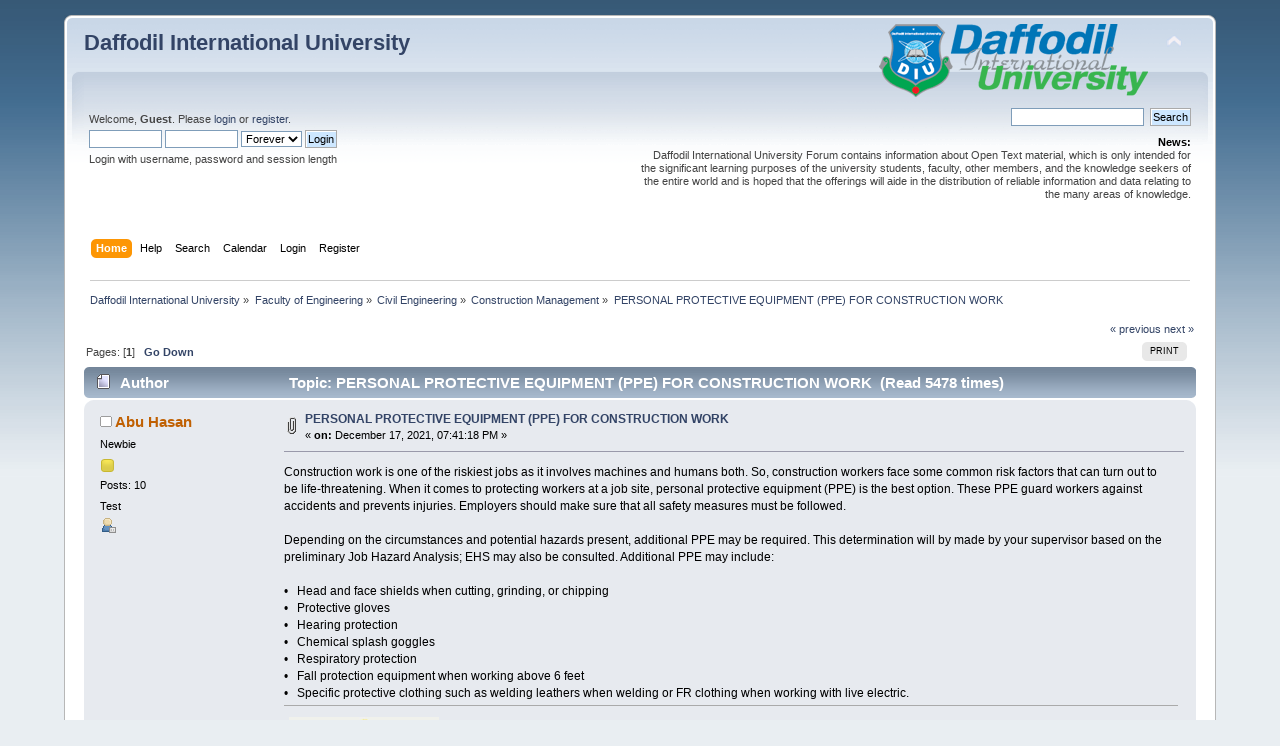

--- FILE ---
content_type: text/html; charset=UTF-8
request_url: https://forum.daffodilvarsity.edu.bd/index.php?topic=62975.0
body_size: 5763
content:
<div id="fb-root"></div><script async defer crossorigin="anonymous" src="https://connect.facebook.net/en_US/sdk.js#xfbml=1&version=v5.0&appId=1422641857990904&autoLogAppEvents=1"></script><!DOCTYPE html PUBLIC "-//W3C//DTD XHTML 1.0 Transitional//EN" "http://www.w3.org/TR/xhtml1/DTD/xhtml1-transitional.dtd">
<html xmlns="http://www.w3.org/1999/xhtml">
<head>
	<link rel="stylesheet" type="text/css" href="https://forum.daffodilvarsity.edu.bd/Themes/default/css/index.css?fin20" />
	<link rel="stylesheet" type="text/css" href="https://forum.daffodilvarsity.edu.bd/Themes/default/css/webkit.css" />
	<script type="text/javascript" src="https://forum.daffodilvarsity.edu.bd/Themes/default/scripts/script.js?fin20"></script>
	<script type="text/javascript" src="https://forum.daffodilvarsity.edu.bd/Themes/default/scripts/theme.js?fin20"></script>
	<script type="text/javascript"><!-- // --><![CDATA[
		var smf_theme_url = "https://forum.daffodilvarsity.edu.bd/Themes/default";
		var smf_default_theme_url = "https://forum.daffodilvarsity.edu.bd/Themes/default";
		var smf_images_url = "https://forum.daffodilvarsity.edu.bd/Themes/default/images";
		var smf_scripturl = "https://forum.daffodilvarsity.edu.bd/index.php?PHPSESSID=df3dbda215a589c56b52280544a38aba&amp;";
		var smf_iso_case_folding = false;
		var smf_charset = "UTF-8";
		var ajax_notification_text = "Loading...";
		var ajax_notification_cancel_text = "Cancel";
	// ]]></script>
	<meta http-equiv="Content-Type" content="text/html; charset=UTF-8" />
	<meta name="description" content="PERSONAL PROTECTIVE EQUIPMENT (PPE) FOR CONSTRUCTION WORK" />
	<title>PERSONAL PROTECTIVE EQUIPMENT (PPE) FOR CONSTRUCTION WORK</title>
	<link rel="canonical" href="https://forum.daffodilvarsity.edu.bd/index.php?topic=62975.0" />
	<link rel="help" href="https://forum.daffodilvarsity.edu.bd/index.php?PHPSESSID=df3dbda215a589c56b52280544a38aba&amp;action=help" />
	<link rel="search" href="https://forum.daffodilvarsity.edu.bd/index.php?PHPSESSID=df3dbda215a589c56b52280544a38aba&amp;action=search" />
	<link rel="contents" href="https://forum.daffodilvarsity.edu.bd/index.php?PHPSESSID=df3dbda215a589c56b52280544a38aba&amp;" />
	<link rel="alternate" type="application/rss+xml" title="Daffodil International University - RSS" href="https://forum.daffodilvarsity.edu.bd/index.php?PHPSESSID=df3dbda215a589c56b52280544a38aba&amp;type=rss;action=.xml" />
	<link rel="index" href="https://forum.daffodilvarsity.edu.bd/index.php/board,1320.0.html?PHPSESSID=df3dbda215a589c56b52280544a38aba" />
	<link rel="stylesheet" type="text/css" href="https://forum.daffodilvarsity.edu.bd/Themes/default/css/BBCode-YouTube2.css" />
		<script async src="https://www.googletagmanager.com/gtag/js?id='UA-31250289-1'"></script>
		<script>
			window.dataLayer = window.dataLayer || [];
			function gtag(){dataLayer.push(arguments);}
			gtag('js', new Date());

			gtag('config',  'UA-31250289-1');
		</script>
		<script type="text/javascript" src="https://forum.daffodilvarsity.edu.bd/Themes/default/scripts/captcha.js"></script>
	<script data-ad-client="ca-pub-6555454785296086" async src="https://pagead2.googlesyndication.com/pagead/js/adsbygoogle.js"></script>

</head>
<body>
<div id="wrapper" style="width: 90%">
	<div id="header"><div class="frame">
		<div id="top_section">
			<h1 class="forumtitle">
				<a href="https://forum.daffodilvarsity.edu.bd/index.php?PHPSESSID=df3dbda215a589c56b52280544a38aba&amp;">Daffodil International University</a>
			</h1>
			<img id="upshrink" src="https://forum.daffodilvarsity.edu.bd/Themes/default/images/upshrink.png" alt="*" title="Shrink or expand the header." style="display: none;" />
			<img id="smflogo" src="https://forum.daffodilvarsity.edu.bd/Themes/default/images/smflogo.png" alt="Simple Machines Forum" title="Simple Machines Forum" />
		</div>
		<div id="upper_section" class="middletext">
			<div class="user">
				<script type="text/javascript" src="https://forum.daffodilvarsity.edu.bd/Themes/default/scripts/sha1.js"></script>
				<form id="guest_form" action="https://forum.daffodilvarsity.edu.bd/index.php?PHPSESSID=df3dbda215a589c56b52280544a38aba&amp;action=login2" method="post" accept-charset="UTF-8"  onsubmit="hashLoginPassword(this, '651a4f4db37040eeab3f1214da476897');">
					<div class="info">Welcome, <strong>Guest</strong>. Please <a href="https://forum.daffodilvarsity.edu.bd/index.php?PHPSESSID=df3dbda215a589c56b52280544a38aba&amp;action=login">login</a> or <a href="https://forum.daffodilvarsity.edu.bd/index.php?PHPSESSID=df3dbda215a589c56b52280544a38aba&amp;action=register">register</a>.</div>
					<input type="text" name="user" size="10" class="input_text" />
					<input type="password" name="passwrd" size="10" class="input_password" />
					<select name="cookielength">
						<option value="60">1 Hour</option>
						<option value="1440">1 Day</option>
						<option value="10080">1 Week</option>
						<option value="43200">1 Month</option>
						<option value="-1" selected="selected">Forever</option>
					</select>
					<input type="submit" value="Login" class="button_submit" /><br />
					<div class="info">Login with username, password and session length</div>
					<input type="hidden" name="hash_passwrd" value="" /><input type="hidden" name="f538202" value="651a4f4db37040eeab3f1214da476897" />
				</form>
			</div>
			<div class="news normaltext">
				<form id="search_form" action="https://forum.daffodilvarsity.edu.bd/index.php?PHPSESSID=df3dbda215a589c56b52280544a38aba&amp;action=search2" method="post" accept-charset="UTF-8">
					<input type="text" name="search" value="" class="input_text" />&nbsp;
					<input type="submit" name="submit" value="Search" class="button_submit" />
					<input type="hidden" name="advanced" value="0" />
					<input type="hidden" name="topic" value="62975" /></form>
				<h2>News: </h2>
				<p>Daffodil International University Forum contains information about Open Text material, which is only intended for the significant learning purposes of the university students, faculty, other members, and the knowledge seekers of the entire world and is hoped that the offerings will aide in the distribution of reliable information and data relating to the many areas of knowledge.</p>
			</div>
		</div>
		<br class="clear" />
		<script type="text/javascript"><!-- // --><![CDATA[
			var oMainHeaderToggle = new smc_Toggle({
				bToggleEnabled: true,
				bCurrentlyCollapsed: false,
				aSwappableContainers: [
					'upper_section'
				],
				aSwapImages: [
					{
						sId: 'upshrink',
						srcExpanded: smf_images_url + '/upshrink.png',
						altExpanded: 'Shrink or expand the header.',
						srcCollapsed: smf_images_url + '/upshrink2.png',
						altCollapsed: 'Shrink or expand the header.'
					}
				],
				oThemeOptions: {
					bUseThemeSettings: false,
					sOptionName: 'collapse_header',
					sSessionVar: 'f538202',
					sSessionId: '651a4f4db37040eeab3f1214da476897'
				},
				oCookieOptions: {
					bUseCookie: true,
					sCookieName: 'upshrink'
				}
			});
		// ]]></script>
		<div id="main_menu">
			<ul class="dropmenu" id="menu_nav">
				<li id="button_home">
					<a class="active firstlevel" href="https://forum.daffodilvarsity.edu.bd/index.php?PHPSESSID=df3dbda215a589c56b52280544a38aba&amp;">
						<span class="last firstlevel">Home</span>
					</a>
				</li>
				<li id="button_help">
					<a class="firstlevel" href="https://forum.daffodilvarsity.edu.bd/index.php?PHPSESSID=df3dbda215a589c56b52280544a38aba&amp;action=help">
						<span class="firstlevel">Help</span>
					</a>
				</li>
				<li id="button_search">
					<a class="firstlevel" href="https://forum.daffodilvarsity.edu.bd/index.php?PHPSESSID=df3dbda215a589c56b52280544a38aba&amp;action=search">
						<span class="firstlevel">Search</span>
					</a>
				</li>
				<li id="button_calendar">
					<a class="firstlevel" href="https://forum.daffodilvarsity.edu.bd/index.php?PHPSESSID=df3dbda215a589c56b52280544a38aba&amp;action=calendar">
						<span class="firstlevel">Calendar</span>
					</a>
				</li>
				<li id="button_login">
					<a class="firstlevel" href="https://forum.daffodilvarsity.edu.bd/index.php?PHPSESSID=df3dbda215a589c56b52280544a38aba&amp;action=login">
						<span class="firstlevel">Login</span>
					</a>
				</li>
				<li id="button_register">
					<a class="firstlevel" href="https://forum.daffodilvarsity.edu.bd/index.php?PHPSESSID=df3dbda215a589c56b52280544a38aba&amp;action=register">
						<span class="last firstlevel">Register</span>
					</a>
				</li>
			</ul>
		</div>
		<br class="clear" />
	</div></div>
	<div id="content_section"><div class="frame">
		<div id="main_content_section">
	<div class="navigate_section">
		<ul>
			<li>
				<a href="https://forum.daffodilvarsity.edu.bd/index.php?PHPSESSID=df3dbda215a589c56b52280544a38aba&amp;"><span>Daffodil International University</span></a> &#187;
			</li>
			<li>
				<a href="https://forum.daffodilvarsity.edu.bd/index.php?PHPSESSID=df3dbda215a589c56b52280544a38aba&amp;#c49"><span>Faculty of Engineering</span></a> &#187;
			</li>
			<li>
				<a href="https://forum.daffodilvarsity.edu.bd/index.php/board,1315.0.html?PHPSESSID=df3dbda215a589c56b52280544a38aba"><span>Civil Engineering</span></a> &#187;
			</li>
			<li>
				<a href="https://forum.daffodilvarsity.edu.bd/index.php/board,1320.0.html?PHPSESSID=df3dbda215a589c56b52280544a38aba"><span>Construction Management</span></a> &#187;
			</li>
			<li class="last">
				<a href="https://forum.daffodilvarsity.edu.bd/index.php/topic,62975.0.html?PHPSESSID=df3dbda215a589c56b52280544a38aba"><span>PERSONAL PROTECTIVE EQUIPMENT (PPE) FOR CONSTRUCTION WORK</span></a>
			</li>
		</ul>
	</div>
			<a id="top"></a>
			<a id="msg159076"></a>
			<div class="pagesection">
				<div class="nextlinks"><a href="https://forum.daffodilvarsity.edu.bd/index.php/topic,62975.0/prev_next,prev.html?PHPSESSID=df3dbda215a589c56b52280544a38aba#new">&laquo; previous</a> <a href="https://forum.daffodilvarsity.edu.bd/index.php/topic,62975.0/prev_next,next.html?PHPSESSID=df3dbda215a589c56b52280544a38aba#new">next &raquo;</a></div>
		<div class="buttonlist floatright">
			<ul>
				<li><a class="button_strip_print" href="https://forum.daffodilvarsity.edu.bd/index.php?PHPSESSID=df3dbda215a589c56b52280544a38aba&amp;action=printpage;topic=62975.0" rel="new_win nofollow"><span class="last">Print</span></a></li>
			</ul>
		</div>
				<div class="pagelinks floatleft">Pages: [<strong>1</strong>]   &nbsp;&nbsp;<a href="#lastPost"><strong>Go Down</strong></a></div>
			</div>
			<div id="forumposts">
				<div class="cat_bar">
					<h3 class="catbg">
						<img src="https://forum.daffodilvarsity.edu.bd/Themes/default/images/topic/normal_post.gif" align="bottom" alt="" />
						<span id="author">Author</span>
						Topic: PERSONAL PROTECTIVE EQUIPMENT (PPE) FOR CONSTRUCTION WORK &nbsp;(Read 5478 times)
					</h3>
				</div>
				<form action="https://forum.daffodilvarsity.edu.bd/index.php?PHPSESSID=df3dbda215a589c56b52280544a38aba&amp;action=quickmod2;topic=62975.0" method="post" accept-charset="UTF-8" name="quickModForm" id="quickModForm" style="margin: 0;" onsubmit="return oQuickModify.bInEditMode ? oQuickModify.modifySave('651a4f4db37040eeab3f1214da476897', 'f538202') : false">
				<div class="windowbg">
					<span class="topslice"><span></span></span>
					<div class="post_wrapper">
						<div class="poster">
							<h4>
								<img src="https://forum.daffodilvarsity.edu.bd/Themes/default/images/useroff.gif" alt="Offline" />
								<a href="https://forum.daffodilvarsity.edu.bd/index.php?PHPSESSID=df3dbda215a589c56b52280544a38aba&amp;action=profile;u=61293" title="View the profile of Abu Hasan">Abu Hasan</a>
							</h4>
							<ul class="reset smalltext" id="msg_159076_extra_info">
								<li class="postgroup">Newbie</li>
								<li class="stars"><img src="https://forum.daffodilvarsity.edu.bd/Themes/default/images/star.gif" alt="*" /></li>
								<li class="postcount">Posts: 10</li>
								<li class="blurb">Test</li>
								<li class="profile">
									<ul>
										<li><a href="https://forum.daffodilvarsity.edu.bd/index.php?PHPSESSID=df3dbda215a589c56b52280544a38aba&amp;action=profile;u=61293"><img src="https://forum.daffodilvarsity.edu.bd/Themes/default/images/icons/profile_sm.gif" alt="View Profile" title="View Profile" /></a></li>
									</ul>
								</li>
							</ul>
						</div>
						<div class="postarea">
							<div class="flow_hidden">
								<div class="keyinfo">
									<div class="messageicon">
										<img src="https://forum.daffodilvarsity.edu.bd/Themes/default/images/post/clip.gif" alt="" />
									</div>
									<h5 id="subject_159076">
										<a href="https://forum.daffodilvarsity.edu.bd/index.php/topic,62975.msg159076.html?PHPSESSID=df3dbda215a589c56b52280544a38aba#msg159076" rel="nofollow">PERSONAL PROTECTIVE EQUIPMENT (PPE) FOR CONSTRUCTION WORK</a>
									</h5>
									<div class="smalltext">&#171; <strong> on:</strong> December 17, 2021, 07:41:18 PM &#187;</div>
									<div id="msg_159076_quick_mod"></div>
								</div>
							</div>
							<div class="post">
								<div class="inner" id="msg_159076">Construction work is one of the riskiest jobs as it involves machines and humans both. So, construction workers face some common risk factors that can turn out to be life-threatening. When it comes to protecting workers at a job site, personal protective equipment (PPE) is the best option. These PPE guard workers against accidents and prevents injuries. Employers should make sure that all safety measures must be followed.<br /><br />Depending on the circumstances and potential hazards present, additional PPE may be required. This determination will by made by your supervisor based on the preliminary Job Hazard Analysis; EHS may also be consulted. Additional PPE may include:<br /><br />•&nbsp;&nbsp;&nbsp;Head and face shields when cutting, grinding, or chipping<br />•&nbsp;&nbsp;&nbsp;Protective gloves<br />•&nbsp;&nbsp;&nbsp;Hearing protection<br />•&nbsp;&nbsp;&nbsp;Chemical splash goggles<br />•&nbsp;&nbsp;&nbsp;Respiratory protection<br />•&nbsp;&nbsp;&nbsp;Fall protection equipment when working above 6 feet<br />•&nbsp;&nbsp;&nbsp;Specific protective clothing such as welding leathers when welding or FR clothing when working with live electric.</div>
							</div>
							<div id="msg_159076_footer" class="attachments smalltext">
								<div style="overflow: auto;">
										<a href="https://forum.daffodilvarsity.edu.bd/index.php?PHPSESSID=df3dbda215a589c56b52280544a38aba&amp;action=dlattach;topic=62975.0;attach=8249;image" id="link_8249" onclick="return expandThumb(8249);"><img src="https://forum.daffodilvarsity.edu.bd/index.php?PHPSESSID=df3dbda215a589c56b52280544a38aba&amp;action=dlattach;topic=62975.0;attach=8250;image" alt="" id="thumb_8249" /></a><br />
										<a href="https://forum.daffodilvarsity.edu.bd/index.php?PHPSESSID=df3dbda215a589c56b52280544a38aba&amp;action=dlattach;topic=62975.0;attach=8249"><img src="https://forum.daffodilvarsity.edu.bd/Themes/default/images/icons/clip.gif" align="middle" alt="*" />&nbsp;PPE.jpg</a> 
										(76.7 kB, 720x686 - viewed 361 times.)<br />
								</div>
							</div>
						</div>
						<div class="moderatorbar">
							<div class="smalltext modified" id="modified_159076">
							</div>
							<div class="smalltext reportlinks"><div class="fb-share-button" data-href="https://forum.daffodilvarsity.edu.bd/index.php?PHPSESSID=df3dbda215a589c56b52280544a38aba&amp;/topic=62975" data-layout="button_count" data-size="small"><a target="_blank" href="https://www.facebook.com/sharer/sharer.php?u=https%3A%2F%2Fdevelopers.facebook.com%2Fdocs%2Fplugins%2F&amp;src=sdkpreparse" class="fb-xfbml-parse-ignore">Share</a></div>
								<img src="https://forum.daffodilvarsity.edu.bd/Themes/default/images/ip.gif" alt="" />
								Logged
							</div>
						</div>
					</div>
					<span class="botslice"><span></span></span>
				</div>
				<hr class="post_separator" />
				</form>
			</div>
			<a id="lastPost"></a>
			<div class="pagesection">
				
		<div class="buttonlist floatright">
			<ul>
				<li><a class="button_strip_print" href="https://forum.daffodilvarsity.edu.bd/index.php?PHPSESSID=df3dbda215a589c56b52280544a38aba&amp;action=printpage;topic=62975.0" rel="new_win nofollow"><span class="last">Print</span></a></li>
			</ul>
		</div>
				<div class="pagelinks floatleft">Pages: [<strong>1</strong>]   &nbsp;&nbsp;<a href="#top"><strong>Go Up</strong></a></div>
				<div class="nextlinks_bottom"><a href="https://forum.daffodilvarsity.edu.bd/index.php/topic,62975.0/prev_next,prev.html?PHPSESSID=df3dbda215a589c56b52280544a38aba#new">&laquo; previous</a> <a href="https://forum.daffodilvarsity.edu.bd/index.php/topic,62975.0/prev_next,next.html?PHPSESSID=df3dbda215a589c56b52280544a38aba#new">next &raquo;</a></div>
			</div>
	<div class="navigate_section">
		<ul>
			<li>
				<a href="https://forum.daffodilvarsity.edu.bd/index.php?PHPSESSID=df3dbda215a589c56b52280544a38aba&amp;"><span>Daffodil International University</span></a> &#187;
			</li>
			<li>
				<a href="https://forum.daffodilvarsity.edu.bd/index.php?PHPSESSID=df3dbda215a589c56b52280544a38aba&amp;#c49"><span>Faculty of Engineering</span></a> &#187;
			</li>
			<li>
				<a href="https://forum.daffodilvarsity.edu.bd/index.php/board,1315.0.html?PHPSESSID=df3dbda215a589c56b52280544a38aba"><span>Civil Engineering</span></a> &#187;
			</li>
			<li>
				<a href="https://forum.daffodilvarsity.edu.bd/index.php/board,1320.0.html?PHPSESSID=df3dbda215a589c56b52280544a38aba"><span>Construction Management</span></a> &#187;
			</li>
			<li class="last">
				<a href="https://forum.daffodilvarsity.edu.bd/index.php/topic,62975.0.html?PHPSESSID=df3dbda215a589c56b52280544a38aba"><span>PERSONAL PROTECTIVE EQUIPMENT (PPE) FOR CONSTRUCTION WORK</span></a>
			</li>
		</ul>
	</div>
			<div id="moderationbuttons"></div>
			<div class="plainbox" id="display_jump_to">&nbsp;</div>
		<br class="clear" />
				<script type="text/javascript" src="https://forum.daffodilvarsity.edu.bd/Themes/default/scripts/topic.js"></script>
				<script type="text/javascript"><!-- // --><![CDATA[
					if ('XMLHttpRequest' in window)
					{
						var oQuickModify = new QuickModify({
							sScriptUrl: smf_scripturl,
							bShowModify: true,
							iTopicId: 62975,
							sTemplateBodyEdit: '\n\t\t\t\t\t\t\t\t<div id="quick_edit_body_container" style="width: 90%">\n\t\t\t\t\t\t\t\t\t<div id="error_box" style="padding: 4px;" class="error"><' + '/div>\n\t\t\t\t\t\t\t\t\t<textarea class="editor" name="message" rows="12" style="width: 100%; margin-bottom: 10px;" tabindex="1">%body%<' + '/textarea><br />\n\t\t\t\t\t\t\t\t\t<input type="hidden" name="f538202" value="651a4f4db37040eeab3f1214da476897" />\n\t\t\t\t\t\t\t\t\t<input type="hidden" name="topic" value="62975" />\n\t\t\t\t\t\t\t\t\t<input type="hidden" name="msg" value="%msg_id%" />\n\t\t\t\t\t\t\t\t\t<div class="righttext">\n\t\t\t\t\t\t\t\t\t\t<input type="submit" name="post" value="Save" tabindex="2" onclick="return oQuickModify.modifySave(\'651a4f4db37040eeab3f1214da476897\', \'f538202\');" accesskey="s" class="button_submit" />&nbsp;&nbsp;<input type="submit" name="cancel" value="Cancel" tabindex="3" onclick="return oQuickModify.modifyCancel();" class="button_submit" />\n\t\t\t\t\t\t\t\t\t<' + '/div>\n\t\t\t\t\t\t\t\t<' + '/div>',
							sTemplateSubjectEdit: '<input type="text" style="width: 90%;" name="subject" value="%subject%" size="80" maxlength="80" tabindex="4" class="input_text" />',
							sTemplateBodyNormal: '%body%',
							sTemplateSubjectNormal: '<a hr'+'ef="https://forum.daffodilvarsity.edu.bd/index.php?PHPSESSID=df3dbda215a589c56b52280544a38aba&amp;'+'?topic=62975.msg%msg_id%#msg%msg_id%" rel="nofollow">%subject%<' + '/a>',
							sTemplateTopSubject: 'Topic: %subject% &nbsp;(Read 5478 times)',
							sErrorBorderStyle: '1px solid red'
						});

						aJumpTo[aJumpTo.length] = new JumpTo({
							sContainerId: "display_jump_to",
							sJumpToTemplate: "<label class=\"smalltext\" for=\"%select_id%\">Jump to:<" + "/label> %dropdown_list%",
							iCurBoardId: 1320,
							iCurBoardChildLevel: 1,
							sCurBoardName: "Construction Management",
							sBoardChildLevelIndicator: "==",
							sBoardPrefix: "=> ",
							sCatSeparator: "-----------------------------",
							sCatPrefix: "",
							sGoButtonLabel: "go"
						});

						aIconLists[aIconLists.length] = new IconList({
							sBackReference: "aIconLists[" + aIconLists.length + "]",
							sIconIdPrefix: "msg_icon_",
							sScriptUrl: smf_scripturl,
							bShowModify: true,
							iBoardId: 1320,
							iTopicId: 62975,
							sSessionId: "651a4f4db37040eeab3f1214da476897",
							sSessionVar: "f538202",
							sLabelIconList: "Message Icon",
							sBoxBackground: "transparent",
							sBoxBackgroundHover: "#ffffff",
							iBoxBorderWidthHover: 1,
							sBoxBorderColorHover: "#adadad" ,
							sContainerBackground: "#ffffff",
							sContainerBorder: "1px solid #adadad",
							sItemBorder: "1px solid #ffffff",
							sItemBorderHover: "1px dotted gray",
							sItemBackground: "transparent",
							sItemBackgroundHover: "#e0e0f0"
						});
					}
				// ]]></script>
			<script type="text/javascript"><!-- // --><![CDATA[
				var verificationpostHandle = new smfCaptcha("https://forum.daffodilvarsity.edu.bd/index.php?PHPSESSID=df3dbda215a589c56b52280544a38aba&amp;action=verificationcode;vid=post;rand=4268f02fca4798a98167d66ccfaaef24", "post", 1);
			// ]]></script>
		</div>
	</div></div>
	<div id="footer_section"><div class="frame">
		<ul class="reset">
			<li class="copyright">
			<span class="smalltext" style="display: inline; visibility: visible; font-family: Verdana, Arial, sans-serif;"><a href="https://forum.daffodilvarsity.edu.bd/index.php?PHPSESSID=df3dbda215a589c56b52280544a38aba&amp;action=credits" title="Simple Machines Forum" target="_blank" class="new_win">SMF 2.0.19</a> |
 <a href="https://www.simplemachines.org/about/smf/license.php" title="License" target="_blank" class="new_win">SMF &copy; 2021</a>, <a href="https://www.simplemachines.org" title="Simple Machines" target="_blank" class="new_win">Simple Machines</a><br /><a href="http://www.createaforum.com" target="_blank">Simple Audio Video Embedder</a>
			</span></li>
			<li><a id="button_xhtml" href="http://validator.w3.org/check?uri=referer" target="_blank" class="new_win" title="Valid XHTML 1.0!"><span>XHTML</span></a></li>
			<li><a id="button_rss" href="https://forum.daffodilvarsity.edu.bd/index.php?PHPSESSID=df3dbda215a589c56b52280544a38aba&amp;action=.xml;type=rss" class="new_win"><span>RSS</span></a></li>
			<li class="last"><a id="button_wap2" href="https://forum.daffodilvarsity.edu.bd/index.php?PHPSESSID=df3dbda215a589c56b52280544a38aba&amp;wap2" class="new_win"><span>WAP2</span></a></li>
		</ul>
		<p>Page created in 0.139 seconds with 22 queries.</p>
	</div></div>
</div>
</body></html>

--- FILE ---
content_type: text/html; charset=utf-8
request_url: https://www.google.com/recaptcha/api2/aframe
body_size: 269
content:
<!DOCTYPE HTML><html><head><meta http-equiv="content-type" content="text/html; charset=UTF-8"></head><body><script nonce="Ki8-_xJ5Q9yKOjKaZP8RqQ">/** Anti-fraud and anti-abuse applications only. See google.com/recaptcha */ try{var clients={'sodar':'https://pagead2.googlesyndication.com/pagead/sodar?'};window.addEventListener("message",function(a){try{if(a.source===window.parent){var b=JSON.parse(a.data);var c=clients[b['id']];if(c){var d=document.createElement('img');d.src=c+b['params']+'&rc='+(localStorage.getItem("rc::a")?sessionStorage.getItem("rc::b"):"");window.document.body.appendChild(d);sessionStorage.setItem("rc::e",parseInt(sessionStorage.getItem("rc::e")||0)+1);localStorage.setItem("rc::h",'1769776189589');}}}catch(b){}});window.parent.postMessage("_grecaptcha_ready", "*");}catch(b){}</script></body></html>